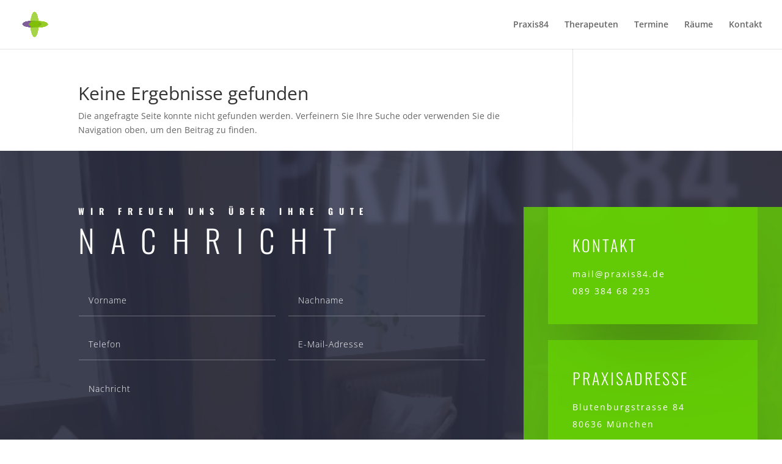

--- FILE ---
content_type: text/css
request_url: https://praxis84.de/wp-content/et-cache/45/et-core-unified-cpt-deferred-45.min.css?ver=1765591198
body_size: 1707
content:
.et-db #et-boc .et-l div.et_pb_section.et_pb_section_0_tb_footer{background-position:left top;background-image:linear-gradient(180deg,rgba(42,46,64,0) 0%,rgba(42,46,64,0.91) 0%),url(https://praxis84.de/wp-content/uploads/84_2.jpg)!important}.et-db #et-boc .et-l .et_pb_section_0_tb_footer.et_pb_section{padding-top:0px;padding-bottom:0px;margin-top:0px;background-color:#2a2e40!important}.et-db #et-boc .et-l .et_pb_row_0_tb_footer,.et-db #et-boc .et-l .et_pb_row_0_tb_footer:hover{mix-blend-mode:overlay;backface-visibility:hidden;mix-blend-mode:overlay;backface-visibility:hidden}.et-db #et-boc .et-l .et_pb_text_0_tb_footer.et_pb_text{color:rgba(255,255,255,0.27)!important}.et-db #et-boc .et-l .et_pb_text_0_tb_footer{line-height:0em;font-family:'Oswald',Helvetica,Arial,Lucida,sans-serif;text-transform:uppercase;font-size:16vw;line-height:0em;filter:blur(5px);backface-visibility:hidden;margin-bottom:0.2em!important}.et-db #et-boc .et-l .et_pb_text_0_tb_footer h1{font-family:'Oswald',Helvetica,Arial,Lucida,sans-serif;text-transform:uppercase;font-size:80px;letter-spacing:20px;line-height:1.2em}.et-db #et-boc .et-l .et_pb_row_1_tb_footer,body.et-db #page-container .et-db #et-boc .et-l #et-boc .et-l .et_pb_row_1_tb_footer.et_pb_row,body.et_pb_pagebuilder_layout.single.et-db #page-container #et-boc .et-l #et-boc .et-l .et_pb_row_1_tb_footer.et_pb_row,body.et_pb_pagebuilder_layout.single.et_full_width_page.et-db #page-container #et-boc .et-l #et-boc .et-l .et_pb_row_1_tb_footer.et_pb_row{width:100%;max-width:100%}.et-db #et-boc .et-l .et_pb_text_1_tb_footer h1{font-weight:300}.et-db #et-boc .et-l .et_pb_text_1_tb_footer h2{font-family:'Oswald',Helvetica,Arial,Lucida,sans-serif;font-weight:300;text-transform:uppercase;font-size:4vw;letter-spacing:0.5em;line-height:1.2em}.et-db #et-boc .et-l .et_pb_text_1_tb_footer h3{font-family:'Oswald',Helvetica,Arial,Lucida,sans-serif;font-weight:700;text-transform:uppercase;font-size:14px;letter-spacing:0.7em}body.uiwebview.et-db #et-boc .et-l .et_pb_text_1_tb_footer h2,body.iphone.et-db #et-boc .et-l .et_pb_text_1_tb_footer h2,body.iphone.et-db #et-boc .et-l .et_pb_text_1_tb_footer h3,body.uiwebview.et-db #et-boc .et-l .et_pb_text_2_tb_footer h2,body.iphone.et-db #et-boc .et-l .et_pb_text_2_tb_footer h2,body.safari.et-db #et-boc .et-l .et_pb_text_2_tb_footer,body.iphone.et-db #et-boc .et-l .et_pb_text_2_tb_footer,body.uiwebview.et-db #et-boc .et-l .et_pb_text_2_tb_footer,body.uiwebview.et-db #et-boc .et-l .et_pb_text_3_tb_footer h2,body.iphone.et-db #et-boc .et-l .et_pb_text_3_tb_footer h2,body.safari.et-db #et-boc .et-l .et_pb_text_3_tb_footer,body.iphone.et-db #et-boc .et-l .et_pb_text_3_tb_footer,body.uiwebview.et-db #et-boc .et-l .et_pb_text_3_tb_footer,body.uiwebview.et-db #et-boc .et-l .et_pb_text_4_tb_footer h2,body.iphone.et-db #et-boc .et-l .et_pb_text_4_tb_footer h2,body.safari.et-db #et-boc .et-l .et_pb_text_4_tb_footer,body.iphone.et-db #et-boc .et-l .et_pb_text_4_tb_footer,body.uiwebview.et-db #et-boc .et-l .et_pb_text_4_tb_footer{font-variant-ligatures:no-common-ligatures}.et-db #et-boc .et-l .et_pb_text_1_tb_footer{max-width:80%}.et-db #et-boc .et-l .et_pb_contact_field_5_tb_footer.et_pb_contact_field .input,.et-db #et-boc .et-l .et_pb_contact_field_5_tb_footer.et_pb_contact_field .input[type="checkbox"]+label,.et-db #et-boc .et-l .et_pb_contact_field_5_tb_footer.et_pb_contact_field .input[type="radio"]+label,.et-db #et-boc .et-l .et_pb_contact_field_5_tb_footer.et_pb_contact_field .input[type="checkbox"]:checked+label i:before,.et-db #et-boc .et-l .et_pb_contact_field_5_tb_footer.et_pb_contact_field .input::placeholder,.et-db #et-boc .et-l .et_pb_contact_field_5_tb_footer.et_pb_contact_field .input:focus,.et-db #et-boc .et-l .et_pb_contact_field_5_tb_footer.et_pb_contact_field .input[type="checkbox"]:active+label,.et-db #et-boc .et-l .et_pb_contact_field_5_tb_footer.et_pb_contact_field .input[type="radio"]:active+label,.et-db #et-boc .et-l .et_pb_contact_field_5_tb_footer.et_pb_contact_field .input[type="checkbox"]:checked:active+label i:before,.et-db #et-boc .et-l .et_pb_contact_field_5_tb_footer.et_pb_contact_field .input:focus::placeholder,.et-db #et-boc .et-l .et_pb_contact_form_0_tb_footer .input,.et-db #et-boc .et-l .et_pb_contact_form_0_tb_footer .input[type="checkbox"]+label,.et-db #et-boc .et-l .et_pb_contact_form_0_tb_footer .input[type="radio"]+label,.et-db #et-boc .et-l .et_pb_contact_form_0_tb_footer .input[type="checkbox"]:checked+label i:before,.et-db #et-boc .et-l .et_pb_contact_form_0_tb_footer .input::placeholder{color:#ffffff}.et-db #et-boc .et-l .et_pb_contact_field_5_tb_footer.et_pb_contact_field .input::-webkit-input-placeholder{color:#ffffff}.et-db #et-boc .et-l .et_pb_contact_field_5_tb_footer.et_pb_contact_field .input::-moz-placeholder{color:#ffffff}.et-db #et-boc .et-l .et_pb_contact_field_5_tb_footer.et_pb_contact_field .input::-ms-input-placeholder{color:#ffffff}.et-db #et-boc .et-l .et_pb_contact_field_5_tb_footer.et_pb_contact_field .input:focus::-webkit-input-placeholder{color:#ffffff}.et-db #et-boc .et-l .et_pb_contact_field_5_tb_footer.et_pb_contact_field .input:focus::-moz-placeholder{color:#ffffff}.et-db #et-boc .et-l .et_pb_contact_field_5_tb_footer.et_pb_contact_field .input:focus::-ms-input-placeholder{color:#ffffff}.et-db #et-boc .et-l .et_pb_contact_form_0_tb_footer .input::-webkit-input-placeholder{color:#ffffff}.et-db #et-boc .et-l .et_pb_contact_form_0_tb_footer .input::-moz-placeholder{color:#ffffff}.et-db #et-boc .et-l .et_pb_contact_form_0_tb_footer .input::-ms-input-placeholder{color:#ffffff}.et-db #et-boc .et-l .et_pb_contact_field_5_tb_footer .input+label,.et-db #et-boc .et-l .et_pb_contact_field_5_tb_footer .input+label i:before{color:#ffffff!important}.et-db #et-boc .et-l .et_pb_contact_field_5_tb_footer.et_pb_contact_field .input[type="radio"]:checked+label i:before,.et-db #et-boc .et-l .et_pb_contact_field_5_tb_footer.et_pb_contact_field .input[type="radio"]:checked:active+label i:before,.et-db #et-boc .et-l .et_pb_contact_form_0_tb_footer .input[type="radio"]:checked+label i:before{background-color:#ffffff}.et-db #et-boc .et-l .et_pb_contact_form_0_tb_footer.et_pb_contact_form_container h1,.et-db #et-boc .et-l .et_pb_contact_form_0_tb_footer.et_pb_contact_form_container h2.et_pb_contact_main_title,.et-db #et-boc .et-l .et_pb_contact_form_0_tb_footer.et_pb_contact_form_container h3.et_pb_contact_main_title,.et-db #et-boc .et-l .et_pb_contact_form_0_tb_footer.et_pb_contact_form_container h4.et_pb_contact_main_title,.et-db #et-boc .et-l .et_pb_contact_form_0_tb_footer.et_pb_contact_form_container h5.et_pb_contact_main_title,.et-db #et-boc .et-l .et_pb_contact_form_0_tb_footer.et_pb_contact_form_container h6.et_pb_contact_main_title{font-family:'Oswald',Helvetica,Arial,Lucida,sans-serif;font-weight:300;text-transform:uppercase;font-size:24px;color:#ffffff!important;letter-spacing:0.25em;line-height:1.8em;text-align:left}.et-db #et-boc .et-l .et_pb_contact_form_0_tb_footer.et_pb_contact_form_container .input,.et-db #et-boc .et-l .et_pb_contact_form_0_tb_footer.et_pb_contact_form_container .input::placeholder,.et-db #et-boc .et-l .et_pb_contact_form_0_tb_footer.et_pb_contact_form_container .input[type=checkbox]+label,.et-db #et-boc .et-l .et_pb_contact_form_0_tb_footer.et_pb_contact_form_container .input[type=radio]+label{font-weight:300;font-size:14px;letter-spacing:1px;line-height:1.4em}.et-db #et-boc .et-l .et_pb_contact_form_0_tb_footer.et_pb_contact_form_container .input::-webkit-input-placeholder{font-weight:300;font-size:14px;letter-spacing:1px;line-height:1.4em}.et-db #et-boc .et-l .et_pb_contact_form_0_tb_footer.et_pb_contact_form_container .input::-moz-placeholder{font-weight:300;font-size:14px;letter-spacing:1px;line-height:1.4em}.et-db #et-boc .et-l .et_pb_contact_form_0_tb_footer.et_pb_contact_form_container .input:-ms-input-placeholder{font-weight:300;font-size:14px;letter-spacing:1px;line-height:1.4em}.et-db #et-boc .et-l .et_pb_contact_form_0_tb_footer input,.et-db #et-boc .et-l .et_pb_contact_form_0_tb_footer textarea,.et-db #et-boc .et-l .et_pb_contact_form_0_tb_footer label{text-align:left}.et-db #et-boc .et-l .et_pb_contact_form_0_tb_footer.et_pb_contact_form_container .input,.et-db #et-boc .et-l .et_pb_contact_form_0_tb_footer.et_pb_contact_form_container .input[type="checkbox"]+label i,.et-db #et-boc .et-l .et_pb_contact_form_0_tb_footer.et_pb_contact_form_container .input[type="radio"]+label i{border-bottom-width:1px;border-bottom-color:rgba(255,255,255,0.3)}.et-db #et-boc .et-l .et_pb_contact_form_0_tb_footer{max-width:700px}body.et-db #page-container #et-boc .et-l .et_pb_section .et_pb_contact_form_0_tb_footer.et_pb_contact_form_container.et_pb_module .et_pb_button{color:#ffffff!important;border-width:13px!important;border-color:rgba(0,0,0,0);border-radius:0px;letter-spacing:5px;font-size:16px;font-family:'Oswald',Helvetica,Arial,Lucida,sans-serif!important;font-weight:700!important;text-transform:uppercase!important;background-color:rgba(0,0,0,0)!important;margin-top:9%!important}body.et-db #page-container #et-boc .et-l .et_pb_section .et_pb_contact_form_0_tb_footer.et_pb_contact_form_container.et_pb_module .et_pb_button,body.et-db #page-container #et-boc .et-l .et_pb_section .et_pb_contact_form_0_tb_footer.et_pb_contact_form_container.et_pb_module .et_pb_button:hover{padding:0.3em 1em!important}body.et-db #page-container #et-boc .et-l .et_pb_section .et_pb_contact_form_0_tb_footer.et_pb_contact_form_container.et_pb_module .et_pb_button:before,body.et-db #page-container #et-boc .et-l .et_pb_section .et_pb_contact_form_0_tb_footer.et_pb_contact_form_container.et_pb_module .et_pb_button:after{display:none!important}.et-db #et-boc .et-l .et_pb_contact_form_0_tb_footer .input,.et-db #et-boc .et-l .et_pb_contact_form_0_tb_footer .input[type="checkbox"]+label i,.et-db #et-boc .et-l .et_pb_contact_form_0_tb_footer .input[type="radio"]+label i{background-color:rgba(0,0,0,0)}.et-db #et-boc .et-l .et_pb_contact_form_0_tb_footer .et_pb_contact_submit{box-shadow:0px 0px 0px 1px #ffffff}.et-db #et-boc .et-l .et_pb_text_2_tb_footer,.et-db #et-boc .et-l .et_pb_text_3_tb_footer{line-height:2em;letter-spacing:2px;line-height:2em;background-color:rgba(104,216,0,0.65);padding-top:40px!important;padding-right:40px!important;padding-bottom:40px!important;padding-left:40px!important;box-shadow:0px 70px 120px -42px rgba(0,0,0,0.3);transition:box-shadow 300ms ease 0ms}.et-db #et-boc .et-l .et_pb_text_2_tb_footer h3,.et-db #et-boc .et-l .et_pb_text_3_tb_footer h3{font-family:'Oswald',Helvetica,Arial,Lucida,sans-serif;font-weight:300;text-transform:uppercase;font-size:26px;letter-spacing:3px;line-height:1.8em}.et-db #et-boc .et-l .et_pb_text_2_tb_footer:hover,.et-db #et-boc .et-l .et_pb_text_3_tb_footer:hover{box-shadow:0px 70px 160px -42px rgba(0,0,0,0.3)}.et-db #et-boc .et-l .et_pb_section_1_tb_footer.et_pb_section{padding-top:0px;padding-bottom:0px;margin-top:0px;margin-bottom:0px;background-color:#7cda24!important}.et-db #et-boc .et-l .et_pb_column_1_tb_footer{padding-bottom:40px}.et-db #et-boc .et-l .et_pb_contact_form_container .et_pb_contact_field_4_tb_footer.et_pb_contact_field{margin-bottom:40px!important}.et-db #et-boc .et-l .et_pb_contact_field_5_tb_footer.et_pb_contact_field .et_pb_contact_field_options_title,.et-db #et-boc .et-l .et_pb_contact_form_container .et_pb_contact_field_5_tb_footer.et_pb_contact_field .input,.et-db #et-boc .et-l .et_pb_contact_form_container .et_pb_contact_field_5_tb_footer.et_pb_contact_field .input::placeholder,.et-db #et-boc .et-l .et_pb_contact_form_container .et_pb_contact_field_5_tb_footer.et_pb_contact_field .input[type=checkbox]+label,.et-db #et-boc .et-l .et_pb_contact_form_container .et_pb_contact_field_5_tb_footer.et_pb_contact_field .input[type=radio]+label{letter-spacing:0px;line-height:1.5em}.et-db #et-boc .et-l .et_pb_contact_form_container .et_pb_contact_field_5_tb_footer.et_pb_contact_field .input::-webkit-input-placeholder{letter-spacing:0px;line-height:1.5em}.et-db #et-boc .et-l .et_pb_contact_form_container .et_pb_contact_field_5_tb_footer.et_pb_contact_field .input::-moz-placeholder{letter-spacing:0px;line-height:1.5em}.et-db #et-boc .et-l .et_pb_contact_form_container .et_pb_contact_field_5_tb_footer.et_pb_contact_field .input:-ms-input-placeholder{letter-spacing:0px;line-height:1.5em}.et-db #et-boc .et-l .et_pb_contact_form_container .et_pb_contact_field_5_tb_footer.et_pb_contact_field .input,.et-db #et-boc .et-l .et_pb_contact_form_container .et_pb_contact_field_5_tb_footer.et_pb_contact_field .input[type="checkbox"]+label i,.et-db #et-boc .et-l .et_pb_contact_form_container .et_pb_contact_field_5_tb_footer.et_pb_contact_field .input[type="radio"]+label i{border-width:1px;border-color:#7cda24}.et-db #et-boc .et-l .et_pb_column_2_tb_footer{background-color:rgba(104,216,0,0.77);padding-right:40px;padding-bottom:60px;padding-left:40px}.et-db #et-boc .et-l .et_pb_row_1_tb_footer.et_pb_row{padding-top:0px!important;padding-right:0px!important;padding-bottom:0px!important;padding-left:10%!important;margin-left:auto!important;margin-right:0px!important;padding-top:0;padding-right:0px;padding-bottom:0;padding-left:10%}@media only screen and (min-width:981px){.et-db #et-boc .et-l .et_pb_row_0_tb_footer,body.et-db #page-container .et-db #et-boc .et-l #et-boc .et-l .et_pb_row_0_tb_footer.et_pb_row,body.et_pb_pagebuilder_layout.single.et-db #page-container #et-boc .et-l #et-boc .et-l .et_pb_row_0_tb_footer.et_pb_row,body.et_pb_pagebuilder_layout.single.et_full_width_page.et-db #page-container #et-boc .et-l #et-boc .et-l .et_pb_row_0_tb_footer.et_pb_row{width:89%;max-width:89%}}@media only screen and (max-width:980px){.et-db #et-boc .et-l .et_pb_row_0_tb_footer,body.et-db #page-container .et-db #et-boc .et-l #et-boc .et-l .et_pb_row_0_tb_footer.et_pb_row,body.et_pb_pagebuilder_layout.single.et-db #page-container #et-boc .et-l #et-boc .et-l .et_pb_row_0_tb_footer.et_pb_row,body.et_pb_pagebuilder_layout.single.et_full_width_page.et-db #page-container #et-boc .et-l #et-boc .et-l .et_pb_row_0_tb_footer.et_pb_row{width:80%;max-width:80%}.et-db #et-boc .et-l .et_pb_text_0_tb_footer{font-size:17vw}.et-db #et-boc .et-l .et_pb_text_0_tb_footer h1{font-size:40px}.et-db #et-boc .et-l .et_pb_row_1_tb_footer.et_pb_row{padding-right:10%!important;padding-left:10%!important;padding-right:10%!important;padding-left:10%!important}.et-db #et-boc .et-l .et_pb_text_1_tb_footer h2{font-size:40px;line-height:1.5em;letter-spacing:10px}.et-db #et-boc .et-l .et_pb_text_1_tb_footer h3{font-size:10px}.et-db #et-boc .et-l .et_pb_contact_form_0_tb_footer.et_pb_contact_form_container .input,.et-db #et-boc .et-l .et_pb_contact_form_0_tb_footer.et_pb_contact_form_container .input[type="checkbox"]+label i,.et-db #et-boc .et-l .et_pb_contact_form_0_tb_footer.et_pb_contact_form_container .input[type="radio"]+label i{border-bottom-width:1px;border-bottom-color:rgba(255,255,255,0.3)}body.et-db #page-container #et-boc .et-l .et_pb_section .et_pb_contact_form_0_tb_footer.et_pb_contact_form_container.et_pb_module .et_pb_button{margin-top:15%!important}.et-db #et-boc .et-l .et_pb_column_1_tb_footer{padding-top:40px}.et-db #et-boc .et-l .et_pb_contact_field_5_tb_footer.et_pb_contact_field .et_pb_contact_field_options_title,.et-db #et-boc .et-l .et_pb_contact_form_container .et_pb_contact_field_5_tb_footer.et_pb_contact_field .input,.et-db #et-boc .et-l .et_pb_contact_form_container .et_pb_contact_field_5_tb_footer.et_pb_contact_field .input::placeholder,.et-db #et-boc .et-l .et_pb_contact_form_container .et_pb_contact_field_5_tb_footer.et_pb_contact_field .input[type=checkbox]+label,.et-db #et-boc .et-l .et_pb_contact_form_container .et_pb_contact_field_5_tb_footer.et_pb_contact_field .input[type=radio]+label{line-height:1.5em}.et-db #et-boc .et-l .et_pb_contact_form_container .et_pb_contact_field_5_tb_footer.et_pb_contact_field .input::-webkit-input-placeholder{line-height:1.5em}.et-db #et-boc .et-l .et_pb_contact_form_container .et_pb_contact_field_5_tb_footer.et_pb_contact_field .input::-moz-placeholder{line-height:1.5em}.et-db #et-boc .et-l .et_pb_contact_form_container .et_pb_contact_field_5_tb_footer.et_pb_contact_field .input:-ms-input-placeholder{line-height:1.5em}}@media only screen and (max-width:767px){.et-db #et-boc .et-l .et_pb_text_0_tb_footer{font-size:18vw}.et-db #et-boc .et-l .et_pb_text_0_tb_footer h1{font-size:30px}.et-db #et-boc .et-l .et_pb_row_1_tb_footer.et_pb_row{padding-right:0%!important;padding-left:0%!important;padding-right:0%!important;padding-left:0%!important}.et-db #et-boc .et-l .et_pb_text_1_tb_footer h2{font-family:'Oswald',Helvetica,Arial,Lucida,sans-serif;font-weight:300;text-transform:uppercase;font-size:50px;line-height:1.4em;letter-spacing:5px}.et-db #et-boc .et-l .et_pb_text_1_tb_footer h3{font-size:10px;letter-spacing:3px}.et-db #et-boc .et-l .et_pb_contact_form_0_tb_footer.et_pb_contact_form_container h1,.et-db #et-boc .et-l .et_pb_contact_form_0_tb_footer.et_pb_contact_form_container h2.et_pb_contact_main_title,.et-db #et-boc .et-l .et_pb_contact_form_0_tb_footer.et_pb_contact_form_container h3.et_pb_contact_main_title,.et-db #et-boc .et-l .et_pb_contact_form_0_tb_footer.et_pb_contact_form_container h4.et_pb_contact_main_title,.et-db #et-boc .et-l .et_pb_contact_form_0_tb_footer.et_pb_contact_form_container h5.et_pb_contact_main_title,.et-db #et-boc .et-l .et_pb_contact_form_0_tb_footer.et_pb_contact_form_container h6.et_pb_contact_main_title,.et-db #et-boc .et-l .et_pb_text_2_tb_footer h3,.et-db #et-boc .et-l .et_pb_text_3_tb_footer h3{font-size:20px}.et-db #et-boc .et-l .et_pb_contact_form_0_tb_footer.et_pb_contact_form_container .input,.et-db #et-boc .et-l .et_pb_contact_form_0_tb_footer.et_pb_contact_form_container .input[type="checkbox"]+label i,.et-db #et-boc .et-l .et_pb_contact_form_0_tb_footer.et_pb_contact_form_container .input[type="radio"]+label i{border-bottom-width:1px;border-bottom-color:rgba(255,255,255,0.3)}body.et-db #page-container #et-boc .et-l .et_pb_section .et_pb_contact_form_0_tb_footer.et_pb_contact_form_container.et_pb_module .et_pb_button{margin-top:35px!important}.et-db #et-boc .et-l .et_pb_column_1_tb_footer{padding-top:20px;padding-right:10%;padding-left:10%}.et-db #et-boc .et-l .et_pb_contact_field_5_tb_footer.et_pb_contact_field .et_pb_contact_field_options_title,.et-db #et-boc .et-l .et_pb_contact_form_container .et_pb_contact_field_5_tb_footer.et_pb_contact_field .input,.et-db #et-boc .et-l .et_pb_contact_form_container .et_pb_contact_field_5_tb_footer.et_pb_contact_field .input::placeholder,.et-db #et-boc .et-l .et_pb_contact_form_container .et_pb_contact_field_5_tb_footer.et_pb_contact_field .input[type=checkbox]+label,.et-db #et-boc .et-l .et_pb_contact_form_container .et_pb_contact_field_5_tb_footer.et_pb_contact_field .input[type=radio]+label{line-height:1.5em}.et-db #et-boc .et-l .et_pb_contact_form_container .et_pb_contact_field_5_tb_footer.et_pb_contact_field .input::-webkit-input-placeholder{line-height:1.5em}.et-db #et-boc .et-l .et_pb_contact_form_container .et_pb_contact_field_5_tb_footer.et_pb_contact_field .input::-moz-placeholder{line-height:1.5em}.et-db #et-boc .et-l .et_pb_contact_form_container .et_pb_contact_field_5_tb_footer.et_pb_contact_field .input:-ms-input-placeholder{line-height:1.5em}}

--- FILE ---
content_type: text/css
request_url: https://praxis84.de/wp-content/uploads/omgf/et-builder-googlefonts-153/et-builder-googlefonts-153.css?ver=1657986280
body_size: 162
content:
/**
 * Auto Generated by OMGF
 * @author: Daan van den Bergh
 * @url: https://daan.dev
 */

@font-face {
    font-family: 'Oswald';
    font-style: normal;
    font-weight: 200;
    font-display: swap;
    src: url('https://praxis84.de/wp-content/uploads/omgf/et-builder-googlefonts-153/oswald-normal-200.eot');
    src: 
    url('https://praxis84.de/wp-content/uploads/omgf/et-builder-googlefonts-153/oswald-normal-200.woff2') format('woff2'),
    url('https://praxis84.de/wp-content/uploads/omgf/et-builder-googlefonts-153/oswald-normal-200.woff') format('woff'),
    url('https://praxis84.de/wp-content/uploads/omgf/et-builder-googlefonts-153/oswald-normal-200.ttf') format('ttf'),
    url('https://praxis84.de/wp-content/uploads/omgf/et-builder-googlefonts-153/oswald-normal-200.svg') format('svg');
}
@font-face {
    font-family: 'Oswald';
    font-style: normal;
    font-weight: 300;
    font-display: swap;
    src: 
    url('https://praxis84.de/wp-content/uploads/omgf/et-builder-googlefonts-153/oswald-normal-300.woff2') format('woff2'),
    url('https://praxis84.de/wp-content/uploads/omgf/et-builder-googlefonts-153/oswald-normal-300.woff') format('woff'),
    url('https://praxis84.de/wp-content/uploads/omgf/et-builder-googlefonts-153/oswald-normal-300.ttf') format('ttf'),
    url('https://praxis84.de/wp-content/uploads/omgf/et-builder-googlefonts-153/oswald-normal-300.svg') format('svg');
}
@font-face {
    font-family: 'Oswald';
    font-style: normal;
    font-weight: 400;
    font-display: swap;
    src: 
    url('https://praxis84.de/wp-content/uploads/omgf/et-builder-googlefonts-153/oswald-normal-400.woff2') format('woff2'),
    url('https://praxis84.de/wp-content/uploads/omgf/et-builder-googlefonts-153/oswald-normal-400.woff') format('woff'),
    url('https://praxis84.de/wp-content/uploads/omgf/et-builder-googlefonts-153/oswald-normal-400.ttf') format('ttf'),
    url('https://praxis84.de/wp-content/uploads/omgf/et-builder-googlefonts-153/oswald-normal-400.svg') format('svg');
}
@font-face {
    font-family: 'Oswald';
    font-style: normal;
    font-weight: 500;
    font-display: swap;
    src: 
    url('https://praxis84.de/wp-content/uploads/omgf/et-builder-googlefonts-153/oswald-normal-500.woff2') format('woff2'),
    url('https://praxis84.de/wp-content/uploads/omgf/et-builder-googlefonts-153/oswald-normal-500.woff') format('woff'),
    url('https://praxis84.de/wp-content/uploads/omgf/et-builder-googlefonts-153/oswald-normal-500.ttf') format('ttf'),
    url('https://praxis84.de/wp-content/uploads/omgf/et-builder-googlefonts-153/oswald-normal-500.svg') format('svg');
}
@font-face {
    font-family: 'Oswald';
    font-style: normal;
    font-weight: 600;
    font-display: swap;
    src: 
    url('https://praxis84.de/wp-content/uploads/omgf/et-builder-googlefonts-153/oswald-normal-600.woff2') format('woff2'),
    url('https://praxis84.de/wp-content/uploads/omgf/et-builder-googlefonts-153/oswald-normal-600.woff') format('woff'),
    url('https://praxis84.de/wp-content/uploads/omgf/et-builder-googlefonts-153/oswald-normal-600.ttf') format('ttf'),
    url('https://praxis84.de/wp-content/uploads/omgf/et-builder-googlefonts-153/oswald-normal-600.svg') format('svg');
}
@font-face {
    font-family: 'Oswald';
    font-style: normal;
    font-weight: 700;
    font-display: swap;
    src: 
    url('https://praxis84.de/wp-content/uploads/omgf/et-builder-googlefonts-153/oswald-normal-700.woff2') format('woff2'),
    url('https://praxis84.de/wp-content/uploads/omgf/et-builder-googlefonts-153/oswald-normal-700.woff') format('woff'),
    url('https://praxis84.de/wp-content/uploads/omgf/et-builder-googlefonts-153/oswald-normal-700.ttf') format('ttf'),
    url('https://praxis84.de/wp-content/uploads/omgf/et-builder-googlefonts-153/oswald-normal-700.svg') format('svg');
}


--- FILE ---
content_type: text/css
request_url: https://praxis84.de/wp-content/et-cache/45/et-core-unified-cpt-deferred-45.min.css?ver=1765591198
body_size: 1672
content:
.et-db #et-boc .et-l div.et_pb_section.et_pb_section_0_tb_footer{background-position:left top;background-image:linear-gradient(180deg,rgba(42,46,64,0) 0%,rgba(42,46,64,0.91) 0%),url(https://praxis84.de/wp-content/uploads/84_2.jpg)!important}.et-db #et-boc .et-l .et_pb_section_0_tb_footer.et_pb_section{padding-top:0px;padding-bottom:0px;margin-top:0px;background-color:#2a2e40!important}.et-db #et-boc .et-l .et_pb_row_0_tb_footer,.et-db #et-boc .et-l .et_pb_row_0_tb_footer:hover{mix-blend-mode:overlay;backface-visibility:hidden;mix-blend-mode:overlay;backface-visibility:hidden}.et-db #et-boc .et-l .et_pb_text_0_tb_footer.et_pb_text{color:rgba(255,255,255,0.27)!important}.et-db #et-boc .et-l .et_pb_text_0_tb_footer{line-height:0em;font-family:'Oswald',Helvetica,Arial,Lucida,sans-serif;text-transform:uppercase;font-size:16vw;line-height:0em;filter:blur(5px);backface-visibility:hidden;margin-bottom:0.2em!important}.et-db #et-boc .et-l .et_pb_text_0_tb_footer h1{font-family:'Oswald',Helvetica,Arial,Lucida,sans-serif;text-transform:uppercase;font-size:80px;letter-spacing:20px;line-height:1.2em}.et-db #et-boc .et-l .et_pb_row_1_tb_footer,body.et-db #page-container .et-db #et-boc .et-l #et-boc .et-l .et_pb_row_1_tb_footer.et_pb_row,body.et_pb_pagebuilder_layout.single.et-db #page-container #et-boc .et-l #et-boc .et-l .et_pb_row_1_tb_footer.et_pb_row,body.et_pb_pagebuilder_layout.single.et_full_width_page.et-db #page-container #et-boc .et-l #et-boc .et-l .et_pb_row_1_tb_footer.et_pb_row{width:100%;max-width:100%}.et-db #et-boc .et-l .et_pb_text_1_tb_footer h1{font-weight:300}.et-db #et-boc .et-l .et_pb_text_1_tb_footer h2{font-family:'Oswald',Helvetica,Arial,Lucida,sans-serif;font-weight:300;text-transform:uppercase;font-size:4vw;letter-spacing:0.5em;line-height:1.2em}.et-db #et-boc .et-l .et_pb_text_1_tb_footer h3{font-family:'Oswald',Helvetica,Arial,Lucida,sans-serif;font-weight:700;text-transform:uppercase;font-size:14px;letter-spacing:0.7em}body.uiwebview.et-db #et-boc .et-l .et_pb_text_1_tb_footer h2,body.iphone.et-db #et-boc .et-l .et_pb_text_1_tb_footer h2,body.iphone.et-db #et-boc .et-l .et_pb_text_1_tb_footer h3,body.uiwebview.et-db #et-boc .et-l .et_pb_text_2_tb_footer h2,body.iphone.et-db #et-boc .et-l .et_pb_text_2_tb_footer h2,body.safari.et-db #et-boc .et-l .et_pb_text_2_tb_footer,body.iphone.et-db #et-boc .et-l .et_pb_text_2_tb_footer,body.uiwebview.et-db #et-boc .et-l .et_pb_text_2_tb_footer,body.uiwebview.et-db #et-boc .et-l .et_pb_text_3_tb_footer h2,body.iphone.et-db #et-boc .et-l .et_pb_text_3_tb_footer h2,body.safari.et-db #et-boc .et-l .et_pb_text_3_tb_footer,body.iphone.et-db #et-boc .et-l .et_pb_text_3_tb_footer,body.uiwebview.et-db #et-boc .et-l .et_pb_text_3_tb_footer,body.uiwebview.et-db #et-boc .et-l .et_pb_text_4_tb_footer h2,body.iphone.et-db #et-boc .et-l .et_pb_text_4_tb_footer h2,body.safari.et-db #et-boc .et-l .et_pb_text_4_tb_footer,body.iphone.et-db #et-boc .et-l .et_pb_text_4_tb_footer,body.uiwebview.et-db #et-boc .et-l .et_pb_text_4_tb_footer{font-variant-ligatures:no-common-ligatures}.et-db #et-boc .et-l .et_pb_text_1_tb_footer{max-width:80%}.et-db #et-boc .et-l .et_pb_contact_field_5_tb_footer.et_pb_contact_field .input,.et-db #et-boc .et-l .et_pb_contact_field_5_tb_footer.et_pb_contact_field .input[type="checkbox"]+label,.et-db #et-boc .et-l .et_pb_contact_field_5_tb_footer.et_pb_contact_field .input[type="radio"]+label,.et-db #et-boc .et-l .et_pb_contact_field_5_tb_footer.et_pb_contact_field .input[type="checkbox"]:checked+label i:before,.et-db #et-boc .et-l .et_pb_contact_field_5_tb_footer.et_pb_contact_field .input::placeholder,.et-db #et-boc .et-l .et_pb_contact_field_5_tb_footer.et_pb_contact_field .input:focus,.et-db #et-boc .et-l .et_pb_contact_field_5_tb_footer.et_pb_contact_field .input[type="checkbox"]:active+label,.et-db #et-boc .et-l .et_pb_contact_field_5_tb_footer.et_pb_contact_field .input[type="radio"]:active+label,.et-db #et-boc .et-l .et_pb_contact_field_5_tb_footer.et_pb_contact_field .input[type="checkbox"]:checked:active+label i:before,.et-db #et-boc .et-l .et_pb_contact_field_5_tb_footer.et_pb_contact_field .input:focus::placeholder,.et-db #et-boc .et-l .et_pb_contact_form_0_tb_footer .input,.et-db #et-boc .et-l .et_pb_contact_form_0_tb_footer .input[type="checkbox"]+label,.et-db #et-boc .et-l .et_pb_contact_form_0_tb_footer .input[type="radio"]+label,.et-db #et-boc .et-l .et_pb_contact_form_0_tb_footer .input[type="checkbox"]:checked+label i:before,.et-db #et-boc .et-l .et_pb_contact_form_0_tb_footer .input::placeholder{color:#ffffff}.et-db #et-boc .et-l .et_pb_contact_field_5_tb_footer.et_pb_contact_field .input::-webkit-input-placeholder{color:#ffffff}.et-db #et-boc .et-l .et_pb_contact_field_5_tb_footer.et_pb_contact_field .input::-moz-placeholder{color:#ffffff}.et-db #et-boc .et-l .et_pb_contact_field_5_tb_footer.et_pb_contact_field .input::-ms-input-placeholder{color:#ffffff}.et-db #et-boc .et-l .et_pb_contact_field_5_tb_footer.et_pb_contact_field .input:focus::-webkit-input-placeholder{color:#ffffff}.et-db #et-boc .et-l .et_pb_contact_field_5_tb_footer.et_pb_contact_field .input:focus::-moz-placeholder{color:#ffffff}.et-db #et-boc .et-l .et_pb_contact_field_5_tb_footer.et_pb_contact_field .input:focus::-ms-input-placeholder{color:#ffffff}.et-db #et-boc .et-l .et_pb_contact_form_0_tb_footer .input::-webkit-input-placeholder{color:#ffffff}.et-db #et-boc .et-l .et_pb_contact_form_0_tb_footer .input::-moz-placeholder{color:#ffffff}.et-db #et-boc .et-l .et_pb_contact_form_0_tb_footer .input::-ms-input-placeholder{color:#ffffff}.et-db #et-boc .et-l .et_pb_contact_field_5_tb_footer .input+label,.et-db #et-boc .et-l .et_pb_contact_field_5_tb_footer .input+label i:before{color:#ffffff!important}.et-db #et-boc .et-l .et_pb_contact_field_5_tb_footer.et_pb_contact_field .input[type="radio"]:checked+label i:before,.et-db #et-boc .et-l .et_pb_contact_field_5_tb_footer.et_pb_contact_field .input[type="radio"]:checked:active+label i:before,.et-db #et-boc .et-l .et_pb_contact_form_0_tb_footer .input[type="radio"]:checked+label i:before{background-color:#ffffff}.et-db #et-boc .et-l .et_pb_contact_form_0_tb_footer.et_pb_contact_form_container h1,.et-db #et-boc .et-l .et_pb_contact_form_0_tb_footer.et_pb_contact_form_container h2.et_pb_contact_main_title,.et-db #et-boc .et-l .et_pb_contact_form_0_tb_footer.et_pb_contact_form_container h3.et_pb_contact_main_title,.et-db #et-boc .et-l .et_pb_contact_form_0_tb_footer.et_pb_contact_form_container h4.et_pb_contact_main_title,.et-db #et-boc .et-l .et_pb_contact_form_0_tb_footer.et_pb_contact_form_container h5.et_pb_contact_main_title,.et-db #et-boc .et-l .et_pb_contact_form_0_tb_footer.et_pb_contact_form_container h6.et_pb_contact_main_title{font-family:'Oswald',Helvetica,Arial,Lucida,sans-serif;font-weight:300;text-transform:uppercase;font-size:24px;color:#ffffff!important;letter-spacing:0.25em;line-height:1.8em;text-align:left}.et-db #et-boc .et-l .et_pb_contact_form_0_tb_footer.et_pb_contact_form_container .input,.et-db #et-boc .et-l .et_pb_contact_form_0_tb_footer.et_pb_contact_form_container .input::placeholder,.et-db #et-boc .et-l .et_pb_contact_form_0_tb_footer.et_pb_contact_form_container .input[type=checkbox]+label,.et-db #et-boc .et-l .et_pb_contact_form_0_tb_footer.et_pb_contact_form_container .input[type=radio]+label{font-weight:300;font-size:14px;letter-spacing:1px;line-height:1.4em}.et-db #et-boc .et-l .et_pb_contact_form_0_tb_footer.et_pb_contact_form_container .input::-webkit-input-placeholder{font-weight:300;font-size:14px;letter-spacing:1px;line-height:1.4em}.et-db #et-boc .et-l .et_pb_contact_form_0_tb_footer.et_pb_contact_form_container .input::-moz-placeholder{font-weight:300;font-size:14px;letter-spacing:1px;line-height:1.4em}.et-db #et-boc .et-l .et_pb_contact_form_0_tb_footer.et_pb_contact_form_container .input:-ms-input-placeholder{font-weight:300;font-size:14px;letter-spacing:1px;line-height:1.4em}.et-db #et-boc .et-l .et_pb_contact_form_0_tb_footer input,.et-db #et-boc .et-l .et_pb_contact_form_0_tb_footer textarea,.et-db #et-boc .et-l .et_pb_contact_form_0_tb_footer label{text-align:left}.et-db #et-boc .et-l .et_pb_contact_form_0_tb_footer.et_pb_contact_form_container .input,.et-db #et-boc .et-l .et_pb_contact_form_0_tb_footer.et_pb_contact_form_container .input[type="checkbox"]+label i,.et-db #et-boc .et-l .et_pb_contact_form_0_tb_footer.et_pb_contact_form_container .input[type="radio"]+label i{border-bottom-width:1px;border-bottom-color:rgba(255,255,255,0.3)}.et-db #et-boc .et-l .et_pb_contact_form_0_tb_footer{max-width:700px}body.et-db #page-container #et-boc .et-l .et_pb_section .et_pb_contact_form_0_tb_footer.et_pb_contact_form_container.et_pb_module .et_pb_button{color:#ffffff!important;border-width:13px!important;border-color:rgba(0,0,0,0);border-radius:0px;letter-spacing:5px;font-size:16px;font-family:'Oswald',Helvetica,Arial,Lucida,sans-serif!important;font-weight:700!important;text-transform:uppercase!important;background-color:rgba(0,0,0,0)!important;margin-top:9%!important}body.et-db #page-container #et-boc .et-l .et_pb_section .et_pb_contact_form_0_tb_footer.et_pb_contact_form_container.et_pb_module .et_pb_button,body.et-db #page-container #et-boc .et-l .et_pb_section .et_pb_contact_form_0_tb_footer.et_pb_contact_form_container.et_pb_module .et_pb_button:hover{padding:0.3em 1em!important}body.et-db #page-container #et-boc .et-l .et_pb_section .et_pb_contact_form_0_tb_footer.et_pb_contact_form_container.et_pb_module .et_pb_button:before,body.et-db #page-container #et-boc .et-l .et_pb_section .et_pb_contact_form_0_tb_footer.et_pb_contact_form_container.et_pb_module .et_pb_button:after{display:none!important}.et-db #et-boc .et-l .et_pb_contact_form_0_tb_footer .input,.et-db #et-boc .et-l .et_pb_contact_form_0_tb_footer .input[type="checkbox"]+label i,.et-db #et-boc .et-l .et_pb_contact_form_0_tb_footer .input[type="radio"]+label i{background-color:rgba(0,0,0,0)}.et-db #et-boc .et-l .et_pb_contact_form_0_tb_footer .et_pb_contact_submit{box-shadow:0px 0px 0px 1px #ffffff}.et-db #et-boc .et-l .et_pb_text_2_tb_footer,.et-db #et-boc .et-l .et_pb_text_3_tb_footer{line-height:2em;letter-spacing:2px;line-height:2em;background-color:rgba(104,216,0,0.65);padding-top:40px!important;padding-right:40px!important;padding-bottom:40px!important;padding-left:40px!important;box-shadow:0px 70px 120px -42px rgba(0,0,0,0.3);transition:box-shadow 300ms ease 0ms}.et-db #et-boc .et-l .et_pb_text_2_tb_footer h3,.et-db #et-boc .et-l .et_pb_text_3_tb_footer h3{font-family:'Oswald',Helvetica,Arial,Lucida,sans-serif;font-weight:300;text-transform:uppercase;font-size:26px;letter-spacing:3px;line-height:1.8em}.et-db #et-boc .et-l .et_pb_text_2_tb_footer:hover,.et-db #et-boc .et-l .et_pb_text_3_tb_footer:hover{box-shadow:0px 70px 160px -42px rgba(0,0,0,0.3)}.et-db #et-boc .et-l .et_pb_section_1_tb_footer.et_pb_section{padding-top:0px;padding-bottom:0px;margin-top:0px;margin-bottom:0px;background-color:#7cda24!important}.et-db #et-boc .et-l .et_pb_column_1_tb_footer{padding-bottom:40px}.et-db #et-boc .et-l .et_pb_contact_form_container .et_pb_contact_field_4_tb_footer.et_pb_contact_field{margin-bottom:40px!important}.et-db #et-boc .et-l .et_pb_contact_field_5_tb_footer.et_pb_contact_field .et_pb_contact_field_options_title,.et-db #et-boc .et-l .et_pb_contact_form_container .et_pb_contact_field_5_tb_footer.et_pb_contact_field .input,.et-db #et-boc .et-l .et_pb_contact_form_container .et_pb_contact_field_5_tb_footer.et_pb_contact_field .input::placeholder,.et-db #et-boc .et-l .et_pb_contact_form_container .et_pb_contact_field_5_tb_footer.et_pb_contact_field .input[type=checkbox]+label,.et-db #et-boc .et-l .et_pb_contact_form_container .et_pb_contact_field_5_tb_footer.et_pb_contact_field .input[type=radio]+label{letter-spacing:0px;line-height:1.5em}.et-db #et-boc .et-l .et_pb_contact_form_container .et_pb_contact_field_5_tb_footer.et_pb_contact_field .input::-webkit-input-placeholder{letter-spacing:0px;line-height:1.5em}.et-db #et-boc .et-l .et_pb_contact_form_container .et_pb_contact_field_5_tb_footer.et_pb_contact_field .input::-moz-placeholder{letter-spacing:0px;line-height:1.5em}.et-db #et-boc .et-l .et_pb_contact_form_container .et_pb_contact_field_5_tb_footer.et_pb_contact_field .input:-ms-input-placeholder{letter-spacing:0px;line-height:1.5em}.et-db #et-boc .et-l .et_pb_contact_form_container .et_pb_contact_field_5_tb_footer.et_pb_contact_field .input,.et-db #et-boc .et-l .et_pb_contact_form_container .et_pb_contact_field_5_tb_footer.et_pb_contact_field .input[type="checkbox"]+label i,.et-db #et-boc .et-l .et_pb_contact_form_container .et_pb_contact_field_5_tb_footer.et_pb_contact_field .input[type="radio"]+label i{border-width:1px;border-color:#7cda24}.et-db #et-boc .et-l .et_pb_column_2_tb_footer{background-color:rgba(104,216,0,0.77);padding-right:40px;padding-bottom:60px;padding-left:40px}.et-db #et-boc .et-l .et_pb_row_1_tb_footer.et_pb_row{padding-top:0px!important;padding-right:0px!important;padding-bottom:0px!important;padding-left:10%!important;margin-left:auto!important;margin-right:0px!important;padding-top:0;padding-right:0px;padding-bottom:0;padding-left:10%}@media only screen and (min-width:981px){.et-db #et-boc .et-l .et_pb_row_0_tb_footer,body.et-db #page-container .et-db #et-boc .et-l #et-boc .et-l .et_pb_row_0_tb_footer.et_pb_row,body.et_pb_pagebuilder_layout.single.et-db #page-container #et-boc .et-l #et-boc .et-l .et_pb_row_0_tb_footer.et_pb_row,body.et_pb_pagebuilder_layout.single.et_full_width_page.et-db #page-container #et-boc .et-l #et-boc .et-l .et_pb_row_0_tb_footer.et_pb_row{width:89%;max-width:89%}}@media only screen and (max-width:980px){.et-db #et-boc .et-l .et_pb_row_0_tb_footer,body.et-db #page-container .et-db #et-boc .et-l #et-boc .et-l .et_pb_row_0_tb_footer.et_pb_row,body.et_pb_pagebuilder_layout.single.et-db #page-container #et-boc .et-l #et-boc .et-l .et_pb_row_0_tb_footer.et_pb_row,body.et_pb_pagebuilder_layout.single.et_full_width_page.et-db #page-container #et-boc .et-l #et-boc .et-l .et_pb_row_0_tb_footer.et_pb_row{width:80%;max-width:80%}.et-db #et-boc .et-l .et_pb_text_0_tb_footer{font-size:17vw}.et-db #et-boc .et-l .et_pb_text_0_tb_footer h1{font-size:40px}.et-db #et-boc .et-l .et_pb_row_1_tb_footer.et_pb_row{padding-right:10%!important;padding-left:10%!important;padding-right:10%!important;padding-left:10%!important}.et-db #et-boc .et-l .et_pb_text_1_tb_footer h2{font-size:40px;line-height:1.5em;letter-spacing:10px}.et-db #et-boc .et-l .et_pb_text_1_tb_footer h3{font-size:10px}.et-db #et-boc .et-l .et_pb_contact_form_0_tb_footer.et_pb_contact_form_container .input,.et-db #et-boc .et-l .et_pb_contact_form_0_tb_footer.et_pb_contact_form_container .input[type="checkbox"]+label i,.et-db #et-boc .et-l .et_pb_contact_form_0_tb_footer.et_pb_contact_form_container .input[type="radio"]+label i{border-bottom-width:1px;border-bottom-color:rgba(255,255,255,0.3)}body.et-db #page-container #et-boc .et-l .et_pb_section .et_pb_contact_form_0_tb_footer.et_pb_contact_form_container.et_pb_module .et_pb_button{margin-top:15%!important}.et-db #et-boc .et-l .et_pb_column_1_tb_footer{padding-top:40px}.et-db #et-boc .et-l .et_pb_contact_field_5_tb_footer.et_pb_contact_field .et_pb_contact_field_options_title,.et-db #et-boc .et-l .et_pb_contact_form_container .et_pb_contact_field_5_tb_footer.et_pb_contact_field .input,.et-db #et-boc .et-l .et_pb_contact_form_container .et_pb_contact_field_5_tb_footer.et_pb_contact_field .input::placeholder,.et-db #et-boc .et-l .et_pb_contact_form_container .et_pb_contact_field_5_tb_footer.et_pb_contact_field .input[type=checkbox]+label,.et-db #et-boc .et-l .et_pb_contact_form_container .et_pb_contact_field_5_tb_footer.et_pb_contact_field .input[type=radio]+label{line-height:1.5em}.et-db #et-boc .et-l .et_pb_contact_form_container .et_pb_contact_field_5_tb_footer.et_pb_contact_field .input::-webkit-input-placeholder{line-height:1.5em}.et-db #et-boc .et-l .et_pb_contact_form_container .et_pb_contact_field_5_tb_footer.et_pb_contact_field .input::-moz-placeholder{line-height:1.5em}.et-db #et-boc .et-l .et_pb_contact_form_container .et_pb_contact_field_5_tb_footer.et_pb_contact_field .input:-ms-input-placeholder{line-height:1.5em}}@media only screen and (max-width:767px){.et-db #et-boc .et-l .et_pb_text_0_tb_footer{font-size:18vw}.et-db #et-boc .et-l .et_pb_text_0_tb_footer h1{font-size:30px}.et-db #et-boc .et-l .et_pb_row_1_tb_footer.et_pb_row{padding-right:0%!important;padding-left:0%!important;padding-right:0%!important;padding-left:0%!important}.et-db #et-boc .et-l .et_pb_text_1_tb_footer h2{font-family:'Oswald',Helvetica,Arial,Lucida,sans-serif;font-weight:300;text-transform:uppercase;font-size:50px;line-height:1.4em;letter-spacing:5px}.et-db #et-boc .et-l .et_pb_text_1_tb_footer h3{font-size:10px;letter-spacing:3px}.et-db #et-boc .et-l .et_pb_contact_form_0_tb_footer.et_pb_contact_form_container h1,.et-db #et-boc .et-l .et_pb_contact_form_0_tb_footer.et_pb_contact_form_container h2.et_pb_contact_main_title,.et-db #et-boc .et-l .et_pb_contact_form_0_tb_footer.et_pb_contact_form_container h3.et_pb_contact_main_title,.et-db #et-boc .et-l .et_pb_contact_form_0_tb_footer.et_pb_contact_form_container h4.et_pb_contact_main_title,.et-db #et-boc .et-l .et_pb_contact_form_0_tb_footer.et_pb_contact_form_container h5.et_pb_contact_main_title,.et-db #et-boc .et-l .et_pb_contact_form_0_tb_footer.et_pb_contact_form_container h6.et_pb_contact_main_title,.et-db #et-boc .et-l .et_pb_text_2_tb_footer h3,.et-db #et-boc .et-l .et_pb_text_3_tb_footer h3{font-size:20px}.et-db #et-boc .et-l .et_pb_contact_form_0_tb_footer.et_pb_contact_form_container .input,.et-db #et-boc .et-l .et_pb_contact_form_0_tb_footer.et_pb_contact_form_container .input[type="checkbox"]+label i,.et-db #et-boc .et-l .et_pb_contact_form_0_tb_footer.et_pb_contact_form_container .input[type="radio"]+label i{border-bottom-width:1px;border-bottom-color:rgba(255,255,255,0.3)}body.et-db #page-container #et-boc .et-l .et_pb_section .et_pb_contact_form_0_tb_footer.et_pb_contact_form_container.et_pb_module .et_pb_button{margin-top:35px!important}.et-db #et-boc .et-l .et_pb_column_1_tb_footer{padding-top:20px;padding-right:10%;padding-left:10%}.et-db #et-boc .et-l .et_pb_contact_field_5_tb_footer.et_pb_contact_field .et_pb_contact_field_options_title,.et-db #et-boc .et-l .et_pb_contact_form_container .et_pb_contact_field_5_tb_footer.et_pb_contact_field .input,.et-db #et-boc .et-l .et_pb_contact_form_container .et_pb_contact_field_5_tb_footer.et_pb_contact_field .input::placeholder,.et-db #et-boc .et-l .et_pb_contact_form_container .et_pb_contact_field_5_tb_footer.et_pb_contact_field .input[type=checkbox]+label,.et-db #et-boc .et-l .et_pb_contact_form_container .et_pb_contact_field_5_tb_footer.et_pb_contact_field .input[type=radio]+label{line-height:1.5em}.et-db #et-boc .et-l .et_pb_contact_form_container .et_pb_contact_field_5_tb_footer.et_pb_contact_field .input::-webkit-input-placeholder{line-height:1.5em}.et-db #et-boc .et-l .et_pb_contact_form_container .et_pb_contact_field_5_tb_footer.et_pb_contact_field .input::-moz-placeholder{line-height:1.5em}.et-db #et-boc .et-l .et_pb_contact_form_container .et_pb_contact_field_5_tb_footer.et_pb_contact_field .input:-ms-input-placeholder{line-height:1.5em}}

--- FILE ---
content_type: text/css
request_url: https://praxis84.de/wp-content/uploads/omgf/et-builder-googlefonts-153/et-builder-googlefonts-153.css?ver=1657986280
body_size: 139
content:
/**
 * Auto Generated by OMGF
 * @author: Daan van den Bergh
 * @url: https://daan.dev
 */

@font-face {
    font-family: 'Oswald';
    font-style: normal;
    font-weight: 200;
    font-display: swap;
    src: url('https://praxis84.de/wp-content/uploads/omgf/et-builder-googlefonts-153/oswald-normal-200.eot');
    src: 
    url('https://praxis84.de/wp-content/uploads/omgf/et-builder-googlefonts-153/oswald-normal-200.woff2') format('woff2'),
    url('https://praxis84.de/wp-content/uploads/omgf/et-builder-googlefonts-153/oswald-normal-200.woff') format('woff'),
    url('https://praxis84.de/wp-content/uploads/omgf/et-builder-googlefonts-153/oswald-normal-200.ttf') format('ttf'),
    url('https://praxis84.de/wp-content/uploads/omgf/et-builder-googlefonts-153/oswald-normal-200.svg') format('svg');
}
@font-face {
    font-family: 'Oswald';
    font-style: normal;
    font-weight: 300;
    font-display: swap;
    src: 
    url('https://praxis84.de/wp-content/uploads/omgf/et-builder-googlefonts-153/oswald-normal-300.woff2') format('woff2'),
    url('https://praxis84.de/wp-content/uploads/omgf/et-builder-googlefonts-153/oswald-normal-300.woff') format('woff'),
    url('https://praxis84.de/wp-content/uploads/omgf/et-builder-googlefonts-153/oswald-normal-300.ttf') format('ttf'),
    url('https://praxis84.de/wp-content/uploads/omgf/et-builder-googlefonts-153/oswald-normal-300.svg') format('svg');
}
@font-face {
    font-family: 'Oswald';
    font-style: normal;
    font-weight: 400;
    font-display: swap;
    src: 
    url('https://praxis84.de/wp-content/uploads/omgf/et-builder-googlefonts-153/oswald-normal-400.woff2') format('woff2'),
    url('https://praxis84.de/wp-content/uploads/omgf/et-builder-googlefonts-153/oswald-normal-400.woff') format('woff'),
    url('https://praxis84.de/wp-content/uploads/omgf/et-builder-googlefonts-153/oswald-normal-400.ttf') format('ttf'),
    url('https://praxis84.de/wp-content/uploads/omgf/et-builder-googlefonts-153/oswald-normal-400.svg') format('svg');
}
@font-face {
    font-family: 'Oswald';
    font-style: normal;
    font-weight: 500;
    font-display: swap;
    src: 
    url('https://praxis84.de/wp-content/uploads/omgf/et-builder-googlefonts-153/oswald-normal-500.woff2') format('woff2'),
    url('https://praxis84.de/wp-content/uploads/omgf/et-builder-googlefonts-153/oswald-normal-500.woff') format('woff'),
    url('https://praxis84.de/wp-content/uploads/omgf/et-builder-googlefonts-153/oswald-normal-500.ttf') format('ttf'),
    url('https://praxis84.de/wp-content/uploads/omgf/et-builder-googlefonts-153/oswald-normal-500.svg') format('svg');
}
@font-face {
    font-family: 'Oswald';
    font-style: normal;
    font-weight: 600;
    font-display: swap;
    src: 
    url('https://praxis84.de/wp-content/uploads/omgf/et-builder-googlefonts-153/oswald-normal-600.woff2') format('woff2'),
    url('https://praxis84.de/wp-content/uploads/omgf/et-builder-googlefonts-153/oswald-normal-600.woff') format('woff'),
    url('https://praxis84.de/wp-content/uploads/omgf/et-builder-googlefonts-153/oswald-normal-600.ttf') format('ttf'),
    url('https://praxis84.de/wp-content/uploads/omgf/et-builder-googlefonts-153/oswald-normal-600.svg') format('svg');
}
@font-face {
    font-family: 'Oswald';
    font-style: normal;
    font-weight: 700;
    font-display: swap;
    src: 
    url('https://praxis84.de/wp-content/uploads/omgf/et-builder-googlefonts-153/oswald-normal-700.woff2') format('woff2'),
    url('https://praxis84.de/wp-content/uploads/omgf/et-builder-googlefonts-153/oswald-normal-700.woff') format('woff'),
    url('https://praxis84.de/wp-content/uploads/omgf/et-builder-googlefonts-153/oswald-normal-700.ttf') format('ttf'),
    url('https://praxis84.de/wp-content/uploads/omgf/et-builder-googlefonts-153/oswald-normal-700.svg') format('svg');
}
